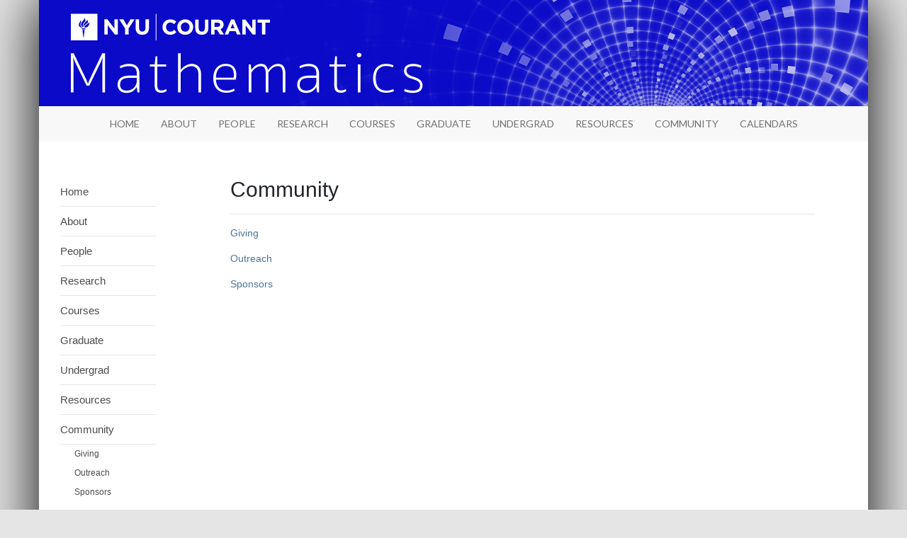

--- FILE ---
content_type: text/html; charset=utf-8
request_url: https://math.nyu.edu/dynamic/community/
body_size: 48135
content:

<!doctype html>
<html lang="en">
<head>
    <meta charset="utf-8">
    <title>Community | Department of Mathematics | NYU Courant</title>
    <meta name="viewport" content="width=device-width,initial-scale=1">

    <!-- CSS -->
    <link rel="stylesheet" href="https://cdn.jsdelivr.net/npm/bootstrap@4.5.3/dist/css/bootstrap.min.css"
          integrity="sha384-TX8t27EcRE3e/ihU7zmQxVncDAy5uIKz4rEkgIXeMed4M0jlfIDPvg6uqKI2xXr2" crossorigin="anonymous">

    <!-- jQuery and JS bundle w/ Popper.js -->
    <script src="https://code.jquery.com/jquery-3.5.1.slim.min.js"
            integrity="sha384-DfXdz2htPH0lsSSs5nCTpuj/zy4C+OGpamoFVy38MVBnE+IbbVYUew+OrCXaRkfj"
            crossorigin="anonymous"></script>
    <script src="https://cdn.jsdelivr.net/npm/bootstrap@4.5.3/dist/js/bootstrap.bundle.min.js"
            integrity="sha384-ho+j7jyWK8fNQe+A12Hb8AhRq26LrZ/JpcUGGOn+Y7RsweNrtN/tE3MoK7ZeZDyx"
            crossorigin="anonymous"></script>

    <link rel="stylesheet" href="https://cdnjs.cloudflare.com/ajax/libs/animate.css/3.7.2/animate.min.css">

    <!-- Custom styles for this template -->

    <link href="/static/math/main.css? 20260128 " rel="stylesheet">

    

</head>
<body id="bootstrap-override">


<div id="main-container" class="container">

    
        <header id="header" class="hidden-xs" style="position:relative;">
            <a id="skiptomaincontent" href="#main-content">Skip to main content</a>
            
            <div class="d-flex flex-column">
                <div class="logo-image d-none d-lg-block">
                    <a href="/dynamic/">
                        <img id="header-img" src="/static/math/images/math-django-header.png"
                             alt="NYU Courant Department of Mathematics">
                        
                    </a>
                    
                </div>
                <div style="min-height: 50px">
                    
<nav class="navbar navbar-expand-lg navbar-light" style="padding: 0; min-height: 50px">
    <a class="d-block d-lg-none" href="/">
        <img class="navbar-brand navbar-brand-custom" src="/static/math/images/math-django-header-xs.png"
             alt="NYU Courant Department of Mathematics">
    </a>
    <button class="navbar-toggler ml-auto p-2 navbar-button" data-toggle="collapse" data-target="#navbar" aria-expanded="false" aria-controls="navbar">
        <span class="d-flex align-items-center" style="width: 100%; height: 100%;">
            <span class="navbar-toggler-icon"></span>
            <span class="sr-only">Toggle Menu</span>
        </span>
    </button>

    <div id="navbar" class="collapse navbar-collapse" style="padding: 0; width: 100%">
        <ul class="navbar-nav navbar-custom" style="min-height: 50px; padding: 0; width: 100%">
            


    <li class="nav-item dropdowncontent 
        
         ">
        
            <a class="nav-link" href="/dynamic/" style="font-size: 14px;"><span>Home</span></a>
        
    </li>
    

    <li class="nav-item dropdowncontent 
        
         dropdown ">
        
            <a class="nav-link dropdown" data-toggle="dropdown" href="#">
                About
            </a>
			<ul class="dropdown-menu">
                


    <li class="dropdown-submenu" style="padding: 0;">
        
            <a class="dropdown-item" href="/dynamic/about/welcome/" style="white-space: nowrap;">
                <span>
                Welcome
                </span>
                
            </a>
        
    </li>
    

    <li class="dropdown-submenu" style="padding: 0;">
        
            <a class="dropdown-item" href="/dynamic/about/contact-us/" style="white-space: nowrap;">
                <span>
                Contact Us
                </span>
                
            </a>
        
    </li>
    

    <li class="dropdown-submenu" style="padding: 0;">
        
            <a class="dropdown-item" href="/dynamic/about/job-openings/" style="white-space: nowrap;">
                <span>
                Employment
                </span>
                
            </a>
        
    </li>
    

    <li class="dropdown-submenu" style="padding: 0;">
        
            <a class="dropdown-item" href="/dynamic/about/directions/" style="white-space: nowrap;">
                <span>
                Directions
                </span>
                
            </a>
        
    </li>
    

            </ul>
        
    </li>
    

    <li class="nav-item dropdowncontent 
        
         dropdown ">
        
            <a class="nav-link dropdown" data-toggle="dropdown" href="#">
                People
            </a>
			<ul class="dropdown-menu">
                


    <li class="dropdown-submenu" style="padding: 0;">
        
            <a class="dropdown-item" href="/dynamic/people/faculty/" style="white-space: nowrap;">
                <span>
                Faculty
                </span>
                
            </a>
        
    </li>
    

    <li class="dropdown-submenu" style="padding: 0;">
        
            <a class="dropdown-item" href="/dynamic/people/postdocs/" style="white-space: nowrap;">
                <span>
                Postdocs
                </span>
                
            </a>
        
    </li>
    

    <li class="dropdown-submenu" style="padding: 0;">
        
            <a class="dropdown-item" href="/dynamic/people/staff/" style="white-space: nowrap;">
                <span>
                Staff
                </span>
                
            </a>
        
    </li>
    

    <li class="dropdown-submenu" style="padding: 0;">
        
            <a class="dropdown-item" href="/dynamic/people/phd-students/" style="white-space: nowrap;">
                <span>
                PhD Students
                </span>
                
            </a>
        
    </li>
    

    <li class="dropdown-submenu" style="padding: 0;">
        
            <a class="dropdown-item" href="/dynamic/people/phd-alumni/" style="white-space: nowrap;">
                <span>
                Ph.D. Alumni
                </span>
                
            </a>
        
    </li>
    

    <li class="dropdown-submenu" style="padding: 0;">
        
            <a class="dropdown-item" href="/dynamic/people/committees/" style="white-space: nowrap;">
                <span>
                Committees
                </span>
                
            </a>
        
    </li>
    

    <li class="dropdown-submenu" style="padding: 0;">
        
            <a class="dropdown-item" href="/dynamic/people/leadership/" style="white-space: nowrap;">
                <span>
                Departmental Leadership
                </span>
                
            </a>
        
    </li>
    

            </ul>
        
    </li>
    

    <li class="nav-item dropdowncontent 
        
         dropdown ">
        
            <a class="nav-link dropdown" data-toggle="dropdown" href="#">
                Research
            </a>
			<ul class="dropdown-menu">
                


    <li class="dropdown-submenu" style="padding: 0;">
        
            <a class="dropdown-item" href="/dynamic/research/research-areas/" style="white-space: nowrap;">
                <span>
                Research Areas
                </span>
                
            </a>
        
    </li>
    

    <li class="dropdown-submenu" style="padding: 0;">
        
            <a class="dropdown-item" href="/dynamic/research/research-centers-labs/" style="white-space: nowrap;">
                <span>
                Research Centers &amp; Labs
                </span>
                
            </a>
        
    </li>
    

    <li class="dropdown-submenu" style="padding: 0;">
        
            <a class="dropdown-item" href="/dynamic/research/postdoctoral-and-visitor-programs/" style="white-space: nowrap;">
                <span>
                Postdoctoral and Visitor Programs
                </span>
                
            </a>
        
    </li>
    

    <li class="dropdown-submenu" style="padding: 0;">
        
            <a class="dropdown-item" href="/dynamic/research/faculty-recognition/" style="white-space: nowrap;">
                <span>
                Faculty Recognition
                </span>
                
            </a>
        
    </li>
    

            </ul>
        
    </li>
    

    <li class="nav-item dropdowncontent 
        
         dropdown ">
        
            <a class="nav-link dropdown" data-toggle="dropdown" href="#">
                Courses
            </a>
			<ul class="dropdown-menu">
                


    <li class="dropdown-submenu" style="padding: 0;">
        
            <a class="dropdown-item" href="/dynamic/courses/course-schedules/" style="white-space: nowrap;">
                <span>
                Course Schedules
                </span>
                
            </a>
        
    </li>
    

    <li class="dropdown-submenu" style="padding: 0;">
        
            <a class="dropdown-item" href="/dynamic/courses/graduate-course-descriptions/" style="white-space: nowrap;">
                <span>
                Graduate Course Descriptions
                </span>
                
            </a>
        
    </li>
    

    <li class="dropdown-submenu" style="padding: 0;">
        
            <a class="dropdown-item" href="/dynamic/courses/graduate-exam-schedules/" style="white-space: nowrap;">
                <span>
                Graduate Exam Schedules
                </span>
                
            </a>
        
    </li>
    

    <li class="dropdown-submenu" style="padding: 0;">
        
            <a class="dropdown-item" href="/dynamic/courses/undergraduate-course-descriptions/" style="white-space: nowrap;">
                <span>
                Undergraduate Course Descriptions
                </span>
                
            </a>
        
    </li>
    

    <li class="dropdown-submenu" style="padding: 0;">
        
            <a class="dropdown-item" href="/dynamic/courses/undergraduate-exam-schedules/" style="white-space: nowrap;">
                <span>
                Undergraduate Exam Schedules
                </span>
                
            </a>
        
    </li>
    

    <li class="dropdown-submenu" style="padding: 0;">
        
            <a class="dropdown-item" href="/dynamic/courses/office-hours/" style="white-space: nowrap;">
                <span>
                Office Hours
                </span>
                
            </a>
        
    </li>
    

            </ul>
        
    </li>
    

    <li class="nav-item dropdowncontent 
        
         dropdown ">
        
            <a class="nav-link dropdown" data-toggle="dropdown" href="#">
                Graduate
            </a>
			<ul class="dropdown-menu">
                


    <li class="dropdown-submenu" style="padding: 0;">
        
            <a class="dropdown-item dropdown-toggle" href="#">
                Overview
            </a>
            <ul class="dropdown-menu dropdown-menu-lower-level" style="float: left;">
                


    <li class="dropdown-submenu" style="padding: 0;">
        
            <a class="dropdown-item" href="/dynamic/graduate/overview/prerequisites/" style="white-space: nowrap;">
                <span>
                Prerequisites
                </span>
                
            </a>
        
    </li>
    

    <li class="dropdown-submenu" style="padding: 0;">
        
            <a class="dropdown-item" href="/dynamic/graduate/overview/graduate-study/" style="white-space: nowrap;">
                <span>
                Graduate Study
                </span>
                
            </a>
        
    </li>
    

    <li class="dropdown-submenu" style="padding: 0;">
        
            <a class="dropdown-item" href="/dynamic/graduate/overview/careers-in-mathematics/" style="white-space: nowrap;">
                <span>
                Careers in Mathematics
                </span>
                
            </a>
        
    </li>
    

            </ul>
        
    </li>
    

    <li class="dropdown-submenu" style="padding: 0;">
        
            <a class="dropdown-item dropdown-toggle" href="#">
                Ph.D. in Mathematics
            </a>
            <ul class="dropdown-menu dropdown-menu-lower-level" style="float: left;">
                


    <li class="dropdown-submenu" style="padding: 0;">
        
            <a class="dropdown-item" href="/dynamic/graduate/phd-mathematics/overview/" style="white-space: nowrap;">
                <span>
                Overview
                </span>
                
            </a>
        
    </li>
    

    <li class="dropdown-submenu" style="padding: 0;">
        
            <a class="dropdown-item" href="/dynamic/graduate/phd-mathematics/admission-policies/" style="white-space: nowrap;">
                <span>
                Admission Policies
                </span>
                
            </a>
        
    </li>
    

    <li class="dropdown-submenu" style="padding: 0;">
        
            <a class="dropdown-item" href="/dynamic/graduate/phd-mathematics/financial-support/" style="white-space: nowrap;">
                <span>
                Financial Support
                </span>
                
            </a>
        
    </li>
    

            </ul>
        
    </li>
    

    <li class="dropdown-submenu" style="padding: 0;">
        
            <a class="dropdown-item" href="/dynamic/graduate/phd-atmosphere-ocean-science/" style="white-space: nowrap;">
                <span>
                Ph.D. in Atmosphere Ocean Science
                </span>
                
            </a>
        
    </li>
    

    <li class="dropdown-submenu" style="padding: 0;">
        
            <a class="dropdown-item dropdown-toggle" href="#">
                M.S. at Graduate School of Arts &amp; Science
            </a>
            <ul class="dropdown-menu dropdown-menu-lower-level" style="float: left;">
                


    <li class="dropdown-submenu" style="padding: 0;">
        
            <a class="dropdown-item dropdown-toggle" href="#">
                Overview
            </a>
            <ul class="dropdown-menu dropdown-menu-lower-level" style="float: left;">
                


    <li class="dropdown-submenu" style="padding: 0;">
        
            <a class="dropdown-item" href="/dynamic/graduate/ms-gsas/overview/ba-ms-bams-program/" style="white-space: nowrap;">
                <span>
                B.A / M.S. (BAMS) Program
                </span>
                
            </a>
        
    </li>
    

            </ul>
        
    </li>
    

    <li class="dropdown-submenu" style="padding: 0;">
        
            <a class="dropdown-item" href="/dynamic/graduate/ms-gsas/admission/" style="white-space: nowrap;">
                <span>
                Admissions
                </span>
                
            </a>
        
    </li>
    

    <li class="dropdown-submenu" style="padding: 0;">
        
            <a class="dropdown-item" href="/dynamic/graduate/ms-gsas/masters-funding/" style="white-space: nowrap;">
                <span>
                Master&#x27;s Funding
                </span>
                
            </a>
        
    </li>
    

    <li class="dropdown-submenu" style="padding: 0;">
        
            <a class="dropdown-item" href="/dynamic/graduate/ms-gsas/ms-mathematics/" style="white-space: nowrap;">
                <span>
                M.S. in Mathematics
                </span>
                
            </a>
        
    </li>
    

    <li class="dropdown-submenu" style="padding: 0;">
        
            <a class="dropdown-item" href="/dynamic/graduate/ms-gsas/ms-scientific-computing/" style="white-space: nowrap;">
                <span>
                M.S. in Scientific Computing
                </span>
                
            </a>
        
    </li>
    

    <li class="dropdown-submenu" style="padding: 0;">
        
            <a class="dropdown-item" href="/dynamic/graduate/ms-gsas/ms-mathematics-finance/" style="white-space: nowrap;">
                <span>
                M.S. in Mathematics in Finance
                </span>
                
            </a>
        
    </li>
    

    <li class="dropdown-submenu" style="padding: 0;">
        
            <a class="dropdown-item" href="/dynamic/graduate/ms-gsas/non-degree-study/" style="white-space: nowrap;">
                <span>
                Non-Degree Study
                </span>
                
            </a>
        
    </li>
    

            </ul>
        
    </li>
    

    <li class="dropdown-submenu" style="padding: 0;">
        
            <a class="dropdown-item dropdown-toggle" href="#">
                M.S. at Tandon School of Engineering
            </a>
            <ul class="dropdown-menu dropdown-menu-lower-level" style="float: left;">
                


    <li class="dropdown-submenu" style="padding: 0;">
        
            <a class="dropdown-item" href="/dynamic/graduate/ms-tandon/tandon-ms-overview/" style="white-space: nowrap;">
                <span>
                Overview
                </span>
                
            </a>
        
    </li>
    

    <li class="dropdown-submenu" style="padding: 0;">
        
            <a class="dropdown-item" href="/dynamic/graduate/ms-tandon/tandon-ms-advisement/" style="white-space: nowrap;">
                <span>
                Advisement
                </span>
                
            </a>
        
    </li>
    

    <li class="dropdown-submenu" style="padding: 0;">
        
            <a class="dropdown-item" href="/dynamic/graduate/ms-tandon/tandon-ms-degree-requirements-admissions/" style="white-space: nowrap;">
                <span>
                Degree Requirements &amp; Admissions
                </span>
                
            </a>
        
    </li>
    

    <li class="dropdown-submenu" style="padding: 0;">
        
            <a class="dropdown-item" href="/dynamic/graduate/ms-tandon/tandon-ms-graduate-course-descriptions/" style="white-space: nowrap;">
                <span>
                Tandon Graduate Course Descriptions
                </span>
                
            </a>
        
    </li>
    

    <li class="dropdown-submenu" style="padding: 0;">
        
            <a class="dropdown-item" href="/dynamic/graduate/ms-tandon/internships/" style="white-space: nowrap;">
                <span>
                Internships
                </span>
                
            </a>
        
    </li>
    

            </ul>
        
    </li>
    

    <li class="dropdown-submenu" style="padding: 0;">
        
            <a class="dropdown-item dropdown-toggle" href="#">
                Current Students
            </a>
            <ul class="dropdown-menu dropdown-menu-lower-level" style="float: left;">
                


    <li class="dropdown-submenu" style="padding: 0;">
        
            <a class="dropdown-item" href="/dynamic/graduate/current-students/written-exams/" style="white-space: nowrap;">
                <span>
                Written Exams
                </span>
                
            </a>
        
    </li>
    

    <li class="dropdown-submenu" style="padding: 0;">
        
            <a class="dropdown-item" href="/dynamic/graduate/current-students/oral-exams/" style="white-space: nowrap;">
                <span>
                PhD Oral Exams
                </span>
                
            </a>
        
    </li>
    

    <li class="dropdown-submenu" style="padding: 0;">
        
            <a class="dropdown-item" href="/dynamic/graduate/current-students/phd-dissertation-defense/" style="white-space: nowrap;">
                <span>
                PhD Dissertation Defense
                </span>
                
            </a>
        
    </li>
    

    <li class="dropdown-submenu" style="padding: 0;">
        
            <a class="dropdown-item" href="/dynamic/graduate/current-students/graduation/" style="white-space: nowrap;">
                <span>
                Graduation
                </span>
                
            </a>
        
    </li>
    

    <li class="dropdown-submenu" style="padding: 0;">
        
            <a class="dropdown-item" href="/dynamic/graduate/current-students/ms-thesis/" style="white-space: nowrap;">
                <span>
                MS Thesis
                </span>
                
            </a>
        
    </li>
    

            </ul>
        
    </li>
    

    <li class="dropdown-submenu" style="padding: 0;">
        
            <a class="dropdown-item" href="/dynamic/graduate/awards/" style="white-space: nowrap;">
                <span>
                Awards
                </span>
                
            </a>
        
    </li>
    

            </ul>
        
    </li>
    

    <li class="nav-item dropdowncontent 
        
         dropdown ">
        
            <a class="nav-link dropdown" data-toggle="dropdown" href="#">
                Undergrad
            </a>
			<ul class="dropdown-menu">
                


    <li class="dropdown-submenu" style="padding: 0;">
        
            <a class="dropdown-item dropdown-toggle" href="#">
                B.A. at College of Arts &amp; Science (CAS)
            </a>
            <ul class="dropdown-menu dropdown-menu-lower-level" style="float: left;">
                


    <li class="dropdown-submenu" style="padding: 0;">
        
            <a class="dropdown-item dropdown-toggle" href="#">
                Overview
            </a>
            <ul class="dropdown-menu dropdown-menu-lower-level" style="float: left;">
                


    <li class="dropdown-submenu" style="padding: 0;">
        
            <a class="dropdown-item" href="/dynamic/undergrad/ba-cas/overview/cas-undergraduate-program/" style="white-space: nowrap;">
                <span>
                Undergraduate Program
                </span>
                
            </a>
        
    </li>
    

    <li class="dropdown-submenu" style="padding: 0;">
        
            <a class="dropdown-item" href="/dynamic/undergrad/ba-cas/overview/why-study-math/" style="white-space: nowrap;">
                <span>
                Why study Math?
                </span>
                
            </a>
        
    </li>
    

    <li class="dropdown-submenu" style="padding: 0;">
        
            <a class="dropdown-item" href="/dynamic/undergrad/ba-cas/overview/admissions/" style="white-space: nowrap;">
                <span>
                Admissions
                </span>
                
            </a>
        
    </li>
    

            </ul>
        
    </li>
    

    <li class="dropdown-submenu" style="padding: 0;">
        
            <a class="dropdown-item dropdown-toggle" href="#">
                Majors &amp; Minors
            </a>
            <ul class="dropdown-menu dropdown-menu-lower-level" style="float: left;">
                


    <li class="dropdown-submenu" style="padding: 0;">
        
            <a class="dropdown-item" href="/dynamic/undergrad/ba-cas/majors-minors/declaring-major-or-minor/" style="white-space: nowrap;">
                <span>
                Declaring a Major or Minor
                </span>
                
            </a>
        
    </li>
    

    <li class="dropdown-submenu" style="padding: 0;">
        
            <a class="dropdown-item" href="/dynamic/undergrad/ba-cas/majors-minors/major-minor-requirements/" style="white-space: nowrap;">
                <span>
                Major &amp; Minor Requirements
                </span>
                
            </a>
        
    </li>
    

    <li class="dropdown-submenu" style="padding: 0;">
        
            <a class="dropdown-item" href="/dynamic/undergrad/ba-cas/majors-minors/honors-programs/" style="white-space: nowrap;">
                <span>
                Honors Programs
                </span>
                
            </a>
        
    </li>
    

            </ul>
        
    </li>
    

    <li class="dropdown-submenu" style="padding: 0;">
        
            <a class="dropdown-item" href="/dynamic/undergrad/ba-cas/advisement/" style="white-space: nowrap;">
                <span>
                Advising FAQs
                </span>
                
            </a>
        
    </li>
    

    <li class="dropdown-submenu" style="padding: 0;">
        
            <a class="dropdown-item" href="/dynamic/undergrad/ba-cas/transfer-students/" style="white-space: nowrap;">
                <span>
                Transfer Students
                </span>
                
            </a>
        
    </li>
    

    <li class="dropdown-submenu" style="padding: 0;">
        
            <a class="dropdown-item dropdown-toggle" href="#">
                Activities &amp; Research
            </a>
            <ul class="dropdown-menu dropdown-menu-lower-level" style="float: left;">
                


    <li class="dropdown-submenu" style="padding: 0;">
        
            <a class="dropdown-item" href="/dynamic/undergrad/ba-cas/activities-research/activities-research-overview/" style="white-space: nowrap;">
                <span>
                Activities &amp; Research Overview
                </span>
                
            </a>
        
    </li>
    

    <li class="dropdown-submenu" style="padding: 0;">
        
            <a class="dropdown-item" href="/dynamic/undergrad/ba-cas/activities-research/math-major-peer-mentor-program/" style="white-space: nowrap;">
                <span>
                Math Major Peer Mentor Program
                </span>
                
            </a>
        
    </li>
    

    <li class="dropdown-submenu" style="padding: 0;">
        
            <a class="dropdown-item" href="/dynamic/undergrad/ba-cas/activities-research/summer-undergraduate-research-experience/" style="white-space: nowrap;">
                <span>
                Summer Undergrad Research Experience
                </span>
                
            </a>
        
    </li>
    

    <li class="dropdown-submenu" style="padding: 0;">
        
            <a class="dropdown-item" href="/dynamic/undergrad/ba-cas/activities-research/math-competitions/" style="white-space: nowrap;">
                <span>
                Math Competitions
                </span>
                
            </a>
        
    </li>
    

    <li class="dropdown-submenu" style="padding: 0;">
        
            <a class="dropdown-item" href="/dynamic/undergrad/ba-cas/activities-research/work-opportunities-math-department/" style="white-space: nowrap;">
                <span>
                Work Opportunities in the Math Department
                </span>
                
            </a>
        
    </li>
    

            </ul>
        
    </li>
    

    <li class="dropdown-submenu" style="padding: 0;">
        
            <a class="dropdown-item" href="/dynamic/undergrad/ba-cas/calculus-information/" style="white-space: nowrap;">
                <span>
                CAS Calculus Information
                </span>
                
            </a>
        
    </li>
    

    <li class="dropdown-submenu" style="padding: 0;">
        
            <a class="dropdown-item" href="/dynamic/undergrad/ba-cas/placement-exams/" style="white-space: nowrap;">
                <span>
                CAS Online Placement Exams
                </span>
                
            </a>
        
    </li>
    

    <li class="dropdown-submenu" style="padding: 0;">
        
            <a class="dropdown-item" href="/dynamic/undergrad/ba-cas/math-transfer-credits-for-current-nyu-students/" style="white-space: nowrap;">
                <span>
                Transfer Credits for Current NYU Students
                </span>
                
            </a>
        
    </li>
    

    <li class="dropdown-submenu" style="padding: 0;">
        
            <a class="dropdown-item" href="/dynamic/undergrad/ba-cas/enrollment-graduate-courses/" style="white-space: nowrap;">
                <span>
                Enrollment in Graduate Courses
                </span>
                
            </a>
        
    </li>
    

    <li class="dropdown-submenu" style="padding: 0;">
        
            <a class="dropdown-item" href="/dynamic/undergrad/ba-cas/tutoring/" style="white-space: nowrap;">
                <span>
                Tutoring
                </span>
                
            </a>
        
    </li>
    

    <li class="dropdown-submenu" style="padding: 0;">
        
            <a class="dropdown-item" href="/dynamic/undergrad/ba-cas/independent-study/" style="white-space: nowrap;">
                <span>
                Independent Study
                </span>
                
            </a>
        
    </li>
    

    <li class="dropdown-submenu" style="padding: 0;">
        
            <a class="dropdown-item" href="/dynamic/undergrad/ba-cas/internships/" style="white-space: nowrap;">
                <span>
                Internships
                </span>
                
            </a>
        
    </li>
    

    <li class="dropdown-submenu" style="padding: 0;">
        
            <a class="dropdown-item" href="/dynamic/undergrad/ba-cas/study-abroad-opportunities/" style="white-space: nowrap;">
                <span>
                Study Abroad
                </span>
                
            </a>
        
    </li>
    

    <li class="dropdown-submenu" style="padding: 0;">
        
            <a class="dropdown-item" href="/dynamic/undergrad/ba-cas/undergraduate-awards/" style="white-space: nowrap;">
                <span>
                Awards
                </span>
                
            </a>
        
    </li>
    

    <li class="dropdown-submenu" style="padding: 0;">
        
            <a class="dropdown-item" href="/dynamic/undergrad/ba-cas/alumni/" style="white-space: nowrap;">
                <span>
                Alumni
                </span>
                
            </a>
        
    </li>
    

    <li class="dropdown-submenu" style="padding: 0;">
        
            <a class="dropdown-item" href="/dynamic/undergrad/ba-cas/clubs-and-events/" style="white-space: nowrap;">
                <span>
                Clubs and Events
                </span>
                
            </a>
        
    </li>
    

    <li class="dropdown-submenu" style="padding: 0;">
        
            <a class="dropdown-item" href="/dynamic/undergrad/ba-cas/academic-integrity/" style="white-space: nowrap;">
                <span>
                Academic Integrity
                </span>
                
            </a>
        
    </li>
    

            </ul>
        
    </li>
    

    <li class="dropdown-submenu" style="padding: 0;">
        
            <a class="dropdown-item dropdown-toggle" href="#">
                B.S. at Tandon School of Engineering
            </a>
            <ul class="dropdown-menu dropdown-menu-lower-level" style="float: left;">
                


    <li class="dropdown-submenu" style="padding: 0;">
        
            <a class="dropdown-item" href="/dynamic/undergrad/bs-tandon/tandon-bs-overview/" style="white-space: nowrap;">
                <span>
                Overview
                </span>
                
            </a>
        
    </li>
    

    <li class="dropdown-submenu" style="padding: 0;">
        
            <a class="dropdown-item" href="/dynamic/undergrad/bs-tandon/tandon-advisement/" style="white-space: nowrap;">
                <span>
                Advisement
                </span>
                
            </a>
        
    </li>
    

    <li class="dropdown-submenu" style="padding: 0;">
        
            <a class="dropdown-item" href="/dynamic/undergrad/bs-tandon/tandon-bs-majors-minors/" style="white-space: nowrap;">
                <span>
                Majors &amp; Minors
                </span>
                
            </a>
        
    </li>
    

    <li class="dropdown-submenu" style="padding: 0;">
        
            <a class="dropdown-item" href="/dynamic/undergrad/bs-tandon/tandon-transfer-students/" style="white-space: nowrap;">
                <span>
                Transfer Students
                </span>
                
            </a>
        
    </li>
    

    <li class="dropdown-submenu" style="padding: 0;">
        
            <a class="dropdown-item" href="/dynamic/undergrad/bs-tandon/tandon-exam-homework-policies/" style="white-space: nowrap;">
                <span>
                Tandon Math Policies
                </span>
                
            </a>
        
    </li>
    

    <li class="dropdown-submenu" style="padding: 0;">
        
            <a class="dropdown-item" href="/dynamic/undergrad/bs-tandon/tandon-math-placement/" style="white-space: nowrap;">
                <span>
                Tandon Math Placement
                </span>
                
            </a>
        
    </li>
    

    <li class="dropdown-submenu" style="padding: 0;">
        
            <a class="dropdown-item" href="/dynamic/undergrad/bs-tandon/tandon-math-credit-exam/" style="white-space: nowrap;">
                <span>
                Tandon Math Credit by Exam
                </span>
                
            </a>
        
    </li>
    

    <li class="dropdown-submenu" style="padding: 0;">
        
            <a class="dropdown-item" href="/dynamic/undergrad/bs-tandon/tandon-undergraduate-course-descriptions/" style="white-space: nowrap;">
                <span>
                Tandon Undergraduate Course Descriptions
                </span>
                
            </a>
        
    </li>
    

    <li class="dropdown-submenu" style="padding: 0;">
        
            <a class="dropdown-item" href="/dynamic/undergrad/bs-tandon/tandon-tutoring/" style="white-space: nowrap;">
                <span>
                Tutoring
                </span>
                
            </a>
        
    </li>
    

    <li class="dropdown-submenu" style="padding: 0;">
        
            <a class="dropdown-item" href="/dynamic/undergrad/bs-tandon/tandon-research-opportunities/" style="white-space: nowrap;">
                <span>
                Research Opportunities
                </span>
                
            </a>
        
    </li>
    

    <li class="dropdown-submenu" style="padding: 0;">
        
            <a class="dropdown-item" href="/dynamic/undergrad/bs-tandon/enrollment-graduate-courses/" style="white-space: nowrap;">
                <span>
                Enrollment in Graduate Courses
                </span>
                
            </a>
        
    </li>
    

    <li class="dropdown-submenu" style="padding: 0;">
        
            <a class="dropdown-item" href="/dynamic/undergrad/bs-tandon/tandon-activities/" style="white-space: nowrap;">
                <span>
                Activities
                </span>
                
            </a>
        
    </li>
    

    <li class="dropdown-submenu" style="padding: 0;">
        
            <a class="dropdown-item" href="/dynamic/undergrad/bs-tandon/internships/" style="white-space: nowrap;">
                <span>
                Internships
                </span>
                
            </a>
        
    </li>
    

    <li class="dropdown-submenu" style="padding: 0;">
        
            <a class="dropdown-item" href="/dynamic/undergrad/bs-tandon/awards/" style="white-space: nowrap;">
                <span>
                Awards
                </span>
                
            </a>
        
    </li>
    

            </ul>
        
    </li>
    

            </ul>
        
    </li>
    

    <li class="nav-item dropdowncontent 
        
         dropdown ">
        
            <a class="nav-link dropdown" data-toggle="dropdown" href="#">
                Resources
            </a>
			<ul class="dropdown-menu">
                


    <li class="dropdown-submenu" style="padding: 0;">
        
            <a class="dropdown-item" href="/dynamic/resources/courant-resources/" style="white-space: nowrap;">
                <span>
                Courant Resources
                </span>
                
            </a>
        
    </li>
    

    <li class="dropdown-submenu" style="padding: 0;">
        
            <a class="dropdown-item dropdown-toggle" href="#">
                Graduate Student Resource Pages
            </a>
            <ul class="dropdown-menu dropdown-menu-lower-level" style="float: left;">
                


    <li class="dropdown-submenu" style="padding: 0;">
        
            <a class="dropdown-item" href="/dynamic/resources/graduate-student-resource-pages/study-resources/" style="white-space: nowrap;">
                <span>
                General Resources
                </span>
                
            </a>
        
    </li>
    

    <li class="dropdown-submenu" style="padding: 0;">
        
            <a class="dropdown-item" href="/dynamic/resources/graduate-student-resource-pages/written-exams/" style="white-space: nowrap;">
                <span>
                Written Exams
                </span>
                
            </a>
        
    </li>
    

    <li class="dropdown-submenu" style="padding: 0;">
        
            <a class="dropdown-item" href="/dynamic/resources/graduate-student-resource-pages/problems-by-category/" style="white-space: nowrap;">
                <span>
                Problems by Category
                </span>
                
            </a>
        
    </li>
    

    <li class="dropdown-submenu" style="padding: 0;">
        
            <a class="dropdown-item" href="/dynamic/resources/graduate-student-resource-pages/oral-exams/" style="white-space: nowrap;">
                <span>
                Oral Exams
                </span>
                
            </a>
        
    </li>
    

            </ul>
        
    </li>
    

    <li class="dropdown-submenu" style="padding: 0;">
        
            <a class="dropdown-item" href="/dynamic/resources/teaching-resources/" style="white-space: nowrap;">
                <span>
                Teaching-Resources
                </span>
                
            </a>
        
    </li>
    

    <li class="dropdown-submenu" style="padding: 0;">
        
            <a class="dropdown-item" href="/dynamic/resources/courant-library/" style="white-space: nowrap;">
                <span>
                Courant Library
                </span>
                
            </a>
        
    </li>
    

    <li class="dropdown-submenu" style="padding: 0;">
        
            <a class="dropdown-item" href="/dynamic/resources/covid-19-info/" style="white-space: nowrap;">
                <span>
                COVID-19 Info
                </span>
                
            </a>
        
    </li>
    

    <li class="dropdown-submenu" style="padding: 0;">
        
            <a class="dropdown-item" href="/dynamic/resources/courant-computing-technology/" style="white-space: nowrap;">
                <span>
                Courant Computing &amp; Technology
                </span>
                
            </a>
        
    </li>
    

            </ul>
        
    </li>
    

    <li class="nav-item dropdowncontent 
         active
         dropdown ">
        
            <a class="nav-link dropdown" data-toggle="dropdown" href="#">
                Community
            </a>
			<ul class="dropdown-menu">
                


    <li class="dropdown-submenu" style="padding: 0;">
        
            <a class="dropdown-item" href="/dynamic/community/giving/" style="white-space: nowrap;">
                <span>
                Giving
                </span>
                
            </a>
        
    </li>
    

    <li class="dropdown-submenu" style="padding: 0;">
        
            <a class="dropdown-item" href="/dynamic/community/outreach/" style="white-space: nowrap;">
                <span>
                Outreach
                </span>
                
            </a>
        
    </li>
    

    <li class="dropdown-submenu" style="padding: 0;">
        
            <a class="dropdown-item" href="/dynamic/community/sponsors/" style="white-space: nowrap;">
                <span>
                Sponsors
                </span>
                
            </a>
        
    </li>
    

            </ul>
        
    </li>
    

    <li class="nav-item dropdowncontent 
        
         dropdown ">
        
            <a class="nav-link dropdown" data-toggle="dropdown" href="#">
                Calendars
            </a>
			<ul class="dropdown-menu pull-right">
                


    <li class="dropdown-submenu" style="padding: 0;">
        
            <a class="dropdown-item" href="/dynamic/calendars/seminars/" style="white-space: nowrap;">
                <span>
                Seminars
                </span>
                
            </a>
        
    </li>
    

    <li class="dropdown-submenu" style="padding: 0;">
        
            <a class="dropdown-item" href="/dynamic/calendars/events/" style="white-space: nowrap;">
                <span>
                Seminar Bulletin
                </span>
                
            </a>
        
    </li>
    

    <li class="dropdown-submenu" style="padding: 0;">
        
            <a class="dropdown-item" href="/dynamic/calendars/courant-classroom-calendar-reservations/" style="white-space: nowrap;">
                <span>
                Courant Classroom Calendar &amp; Reservations
                </span>
                
            </a>
        
    </li>
    

    <li class="dropdown-submenu" style="padding: 0;">
        
            <a class="dropdown-item" href="/dynamic/calendars/nyu-academic-calendar/" style="white-space: nowrap;">
                <span>
                NYU Academic Calendar
                </span>
                
            </a>
        
    </li>
    

            </ul>
        
    </li>
    


        </ul>
    </div><!--/.nav-collapse -->
</nav>

                </div>
            </div>
        </header>
    

    <main class="content">
        
  <div class="row has-sidebar">
    <div class="col-sm-2">
      <div class="sidebar">
        <ul>
          


<li class="child sibling">
	<a href="/dynamic/">Home</a>
	
</li>

<li class="child sibling">
	<a href="https://math.nyu.edu/dynamic/about/welcome/">About</a>
	
</li>

<li class="child sibling">
	<a href="/dynamic/people/faculty/">People</a>
	
</li>

<li class="child sibling">
	<a href="/dynamic/research/research-areas/">Research</a>
	
</li>

<li class="child sibling">
	<a href="/dynamic/courses/course-schedules/">Courses</a>
	
</li>

<li class="child sibling">
	<a href="https://math.nyu.edu/dynamic/graduate/overview/">Graduate</a>
	
</li>

<li class="child sibling">
	<a href="/dynamic/undergrad/overview/">Undergrad</a>
	
</li>

<li class="child sibling">
	<a href="/dynamic/resources/">Resources</a>
	
</li>

<li class="child selected">
	<a href="/dynamic/community/">Community</a>
	
	<ul>
		


<li class="child descendant">
	<a href="https://giving.nyu.edu/giving/give-now/?cid=4">Giving</a>
	
</li>

<li class="child descendant">
	<a href="/dynamic/community/outreach/">Outreach</a>
	
</li>

<li class="child descendant">
	<a href="/dynamic/community/sponsors/">Sponsors</a>
	
</li>

	</ul>
	
</li>

<li class="child sibling">
	<a href="/dynamic/calendars/seminars/">Calendars</a>
	
</li>

          
        </ul>
      </div>
    </div>
    <div class="col-sm-10">
      <div class="inner"> 
        <div id="main-content"></div>
        
          <h1>Community</h1>
<hr>
<p><a href="https://giving.nyu.edu/giving/give-now/?cid=4">Giving</a></p>

<p><a href="/dynamic/community/outreach/">Outreach</a></p>

<p><a href="/dynamic/community/sponsors/">Sponsors</a></p>
        
      </div>
    </div>
  </div>

    </main>

    

<footer class="footer w-100">
    </br>
    <a title="Courant Institute of Mathematical Sciences"
       href="http://cims.nyu.edu/">
        <img src="/static/math/images/courant_short_black_301x40.png"
             style="height: 2em; display: block; margin-left: auto; margin-right: auto;"
             alt="NYU Courant">
    </a>
    <ul class="school-links list-inline d-flex justify-content-center">
        <li><a title="New York University" href="http://www.nyu.edu/">New York University</a></li>
        <li><a title="NYU Arts &amp; Science" href="http://as.nyu.edu/">Arts &amp; Science</a></li>
        <li><a title="NYU College of Arts &amp; Science" href="http://cas.nyu.edu/">College of Arts &amp;
            Science</a></li>
        <li><a title="NYU Graduate School of Arts &amp; Science" href="http://gsas.nyu.edu/">Graduate School of Arts
            &amp; Science</a></li>
        <li><a title="NYU Tandon School of Engineering" href="http://engineering.nyu.edu/">Tandon School of
            Engineering</a></li>
        
    </ul>
    <div class="row d-flex justify-content-center flex-wrap">
        <div class="col-sm-9 col-xs-12 text-center">
            <p>
                <em>
                    New York University is committed to maintaining an environment that encourages and
                    fosters respect for individual values and appropriate conduct among all persons.
                    In all University spaces—physical and digital—programming, activities, and events
                    are carried out in accordance with applicable law as well as University policy,
                    which includes but is not limited to its
                    <u>
                        <a href="https://www.nyu.edu/about/policies-guidelines-compliance/equal-opportunity/">Non-Discrimination
                            and Anti-Harassment Policy</a>.
                    </u>
                </em>
            </p>
        </div>
    </div>
    <div class="row d-flex justify-content-center">
        <div class="col-sm-6 col-xs-12 text-center">
            <p>
                <a href="http://www.nyu.edu/accessibility" title="Digital Accessibility Feedback">
                    <u>Accessibility Resources</u>
                </a>
            </p>
            <p>
                &copy; New York University
            </p>
        </div>
    </div>
</footer>

    <script src="https://cdnjs.cloudflare.com/ajax/libs/jquery/1.11.3/jquery.min.js"></script>
    <script src="https://cdnjs.cloudflare.com/ajax/libs/twitter-bootstrap/3.3.7/js/bootstrap.min.js"></script>
    

</div> <!-- end main container -->


    <script>
        (function (i, s, o, g, r, a, m) {
            i['GoogleAnalyticsObject'] = r;
            i[r] = i[r] || function () {
                (i[r].q = i[r].q || []).push(arguments)
            }, i[r].l = 1 * new Date();
            a = s.createElement(o),
                m = s.getElementsByTagName(o)[0];
            a.async = 1;
            a.src = g;
            m.parentNode.insertBefore(a, m)
        })(window, document, 'script', 'https://www.google-analytics.com/analytics.js', 'ga');

        ga('create', 'UA-63794280-4', 'auto');
        ga('send', 'pageview');

    </script>


<script>
    $(document).ready(function () {
        $('.dropdown-menu a.dropdown-toggle').on('click', function (e) {
            if (!$(this).next().hasClass('show')) {
                $(this).parents('.dropdown-menu').first().find('.show').removeClass("show");
            }
            var $subMenu = $(this).next(".dropdown-menu");
            $subMenu.toggleClass('show');


            $(this).parents('li.nav-item.dropdown.show').on('hidden.bs.dropdown', function (e) {
                $('.dropdown-submenu .show').removeClass("show");
            });


            return false;
        });
    });
</script>
</body>
</html>
